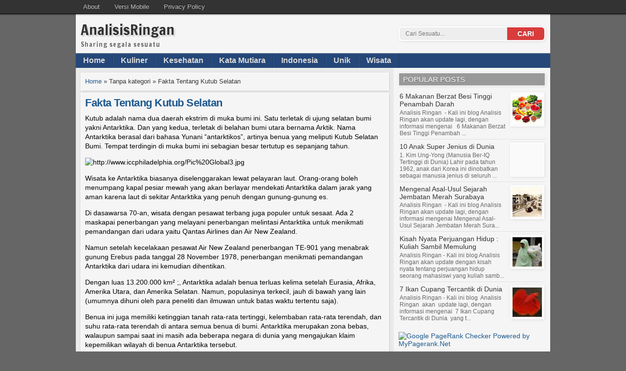

--- FILE ---
content_type: text/html; charset=UTF-8
request_url: https://analisisringan.blogspot.com/2009/10/fakta-tentang-kutub-selatan.html
body_size: 16629
content:
<!DOCTYPE html>
<HTML dir='ltr' lang='id' xmlns='http://www.w3.org/1999/xhtml'>
<head>
<link href='https://www.blogger.com/static/v1/widgets/2944754296-widget_css_bundle.css' rel='stylesheet' type='text/css'/>
<script src="//msugeng.googlecode.com/files/blogger-ahc.js"></script>
<!--[if IE]> <script src="http://html5shiv.googlecode.com/svn/trunk/html5.js"></script> <script> (function() { var html5 = ("abbr,article,aside,audio,canvas,datalist,details," + "figure,footer,header,hgroup,mark,menu,meter,nav,output," + "progress,section,time,video").split(','); for (var i = 0; i < html5.length; i++) { document.createElement(html5[i]); } try { document.execCommand('BackgroundImageCache', false, true); } catch(e) {} })(); </script> <![endif]-->
<link href='https://plus.google.com/115398447019886987005' rel='author'/>
<link href='/favicon.ico' rel='icon' type='image/x-icon'/>
<link href='/feeds/posts/default' rel='alternate' title='AnalisisRingan  - Atom' type='application/atom+xml'/>
<link href='http://www.blogger.com/rsd.g?blogID=1235181591875338263' rel='EditURI' title='RSD' type='application/rsd+xml'/>
<link href='http://www.blogger.com/openid-server.g' rel='openid.server'/>
<link href='https://analisisringan.blogspot.com/' rel='openid.delegate'/>
<link href='https://analisisringan.blogspot.com/2009/10/fakta-tentang-kutub-selatan.html' rel='canonical'/>
<!-- SEO Meta Tag -->
<meta content='berita terbaru,wanita,pria,kecantikan,kesehatan,otomotif,teknologi,entertainment,gadget,tips cara,etc' name='keywords'/>
<meta content='B42BAD7C9E0D659ADB568909753F9A47' name='msvalidate.01'/>
<meta content='L0xVzDS5XXe1dNGo_4PfDXHL7EBbELLG9gbCJLamdXs' name='google-site-verification'/>
<meta content='vrEOdQiBRAt95rS5XCC3ObKwd58' name='alexaVerifyID'/>
<meta content=' Kabar Seru ' name='author'/>
<meta content='index,follow' name='robots'/>
<meta content='text/html;charset=UTF-8' http-equiv='Content-Type'/>
<meta content='blogger' name='generator'/>
<meta content='id' name='geo.country'/>
<meta content='Indonesia' name='geo.placename'/>
<meta content='general' name='rating'/>
<!-- SEO Title Tag -->
<title>Fakta Tentang Kutub Selatan | AnalisisRingan </title>
<!-- Facebook Open Graph -->
<meta content='http://www.facebook.com/pages/Informasi-Menarik/221187261336811' property='fb:admins'/>
<meta content='https://analisisringan.blogspot.com/2009/10/fakta-tentang-kutub-selatan.html' property='og:url'/>
<meta content='AnalisisRingan ' property='og:site_name'/>
<meta content='Fakta Tentang Kutub Selatan' property='og:title'/>
<meta content='website' property='og:type'/>
<meta content='https://blogger.googleusercontent.com/img/b/R29vZ2xl/AVvXsEjBO-gwGFs6bYNJdN5as8idCKjn3KZkwf1ymHIg7HWlTCDEmD44VDNrRctfX0wUbeWbHvCBlUFwbt86eYmFaarNSNVC059vcWig3uXtHEfIGye5XpGdZ8a2gDXfgEzinx0fspLAaJeCpc0/s120-c/default.png' property='og:image'/>
<link href="//fonts.googleapis.com/css?family=Francois+One" rel="stylesheet" type="text/css">
<!-- Kode untuk Menyembunyikan CSS Reset Blogger dari Damar Zaky (http://damzaky.blogspot.com) dioptimalkan oleh Mas Sugeng -->
<style type="text/css"><!-- /* 
<style id='page-skin-1' type='text/css'><!--
#wrapper{width:970px;}#header{float:left;max-width:630px;}#posting{float:left;width:650px;}#kotak-posting{margin:10px;}#sidebar{float:right;width:320px;}#sidebar #kotak-sidebar{margin:10px;width:300px;}#bottom-bar{padding:10px;}#bottom-bar .kiri{float:left;width:310px;margin:0 5px 0 0;}#bottom-bar .tengah{float:left;width:310px;margin:0 5px 0 5px;}#bottom-bar .kanan{float:right;width:310px;margin:0 0 0 5px;}#widget-posting-kiri{float:left;margin:0 5px 10px 10px;width:310px;}#widget-posting-kanan{float:right;margin:0 10px 10px 5px;width:310px;}#sidebar #kotak-sidebar-kiri{float:left;width:145px;margin:0 5px 10px 10px;}#sidebar #kotak-sidebar-kanan{float:right;width:145px;margin:0 10px 10px 5px;}#sidebar #kotak-sidebar-bawah{margin:0 10px 10px;
width:300px;} */ 
--></style>
<style type='text/css'>

/* RESET */
body,div,dl,dt,dd,ul,ol,li,h1,h2,h3,h4,h5,h6,pre,code,form,fieldset,legend,input,button,textarea,select,p,blockquote,th,td{margin:0;padding:0}table{border-collapse:collapse;border-spacing:0}
fieldset,img{border:0}address,button,caption,cite,code,dfn,em,input,optgroup,option,select,strong,textarea,th,var{font:inherit}del,ins{text-decoration:none}caption,th{text-align:left}h1,h2,h3,h4,h5,h6{font-size:100%;font-weight:normal}q:before,q:after{content:''}abbr,acronym{border:0;font-variant:normal}sup, sub{vertical-align:baseline}* html #wrapper,* html #sidebar,* html #posting,* html #content-wrapper,* html #kotak-sidebar,* html #kotak-posting,* html #header-wrapper,* html #footer-wrapper,* html #bottom-bar{height:1%}html{height:101%}article,aside,details,figcaption,figure,footer,header,hgroup,nav,section,summary{display:block;}#navbar-iframe,.status-msg-wrap,.post-feeds,.feed-links,.Attribution{display:none}.clear{clear:both}

/* TEXT, LINK AND HEADING */
h1{font-size:2em}h2{font-size:1.5em}h3{font-size:1.17em}h4{font-size:1em}h5{font-size:0.83em}h6{font-size:0.75em}p{padding-bottom:14px}ol,ul{list-style-type:none}img,iframe,table{max-width:100%}table{background:#fafafa;margin:0 auto 14px}td,th{vertical-align:top;text-align:left;font-size:13px;padding:3px 5px;border:1px solid #ccc}th{background:#ddd}a img{border:0;}a, img{outline:none}a:link{outline:none;color:#1e598e;text-decoration:none}a:visited{color:#1e598e;text-decoration:none}a:hover, a:active{color:#C80441;text-decoration:none}a.box{box-shadow:2px 2px 5px rgba(1,1,1,.1);position:relative;top:0px;
left:0px;display:block;background:#f0f0f0;border:1px solid #fff;padding:3px 6px;color:#666;font-size:13px;}a.box:hover{box-shadow:0px 0px 2px rgba(1,1,1,.1);top:2px;left:2px;text-decoration:none;}

/* ELEMEN UTAMA */
body{background:#666;color:#333;font:normal 100% Arial, Helvetica, Verdana, sans-serif;text-align:left;margin:0;}#wrapper{background:#eaeaea;width:970px;margin:29px auto 0;padding:0;font-size:14px;}#header-wrapper{background:#f5f5f5;overflow:hidden;height:auto;padding:10px}#content-wrapper{background:#f5f5f5;height:auto;}#posting{background:#eaeaea;float:left;width:650px}#sidebar{background:transparent;float:right;
width:320px;}#footer-wrapper{background:#333;overflow:hidden;text-shadow:0px -1px 0px #000;padding:10px;border-top:1px solid #000;font-size:12px;color:#ddd}

/* Top navigation */
#top-nav{background:#333;box-shadow: 0px 1px 3px rgba(0,0,0,0.4);height:28px;width:100%;min-width:970px;position:fixed;top:0;left:0;z-index:9999;overflow:hidden;border-bottom:1px solid #000}#top-nav ul{margin:0 auto;width:970px}#top-nav ul li{float:left}#top-nav ul li a{line-height:28px;padding:0 15px;color:#ccc;font-size:13px;text-shadow:0px -1px 0px #000;display:block;text-decoration:none}#top-nav ul li a:hover{background:#555}

/* Pure CSS3 Dropdown Menu dari Taufik Nurrohman (http://hompimpaalaihumgambreng.blogspot.com) diedit oleh Mas Sugeng */
nav{font:bold 16px Calibri,Arial,Sans-Serif;}nav *{margin:0 0 0 0;padding:0 0 0 0;list-style:none}nav ul{background:#254779;height:30px;box-shadow:inset 0px 1px 0px rgba(029,058,099,0.4), inset 0px 2px 0px rgba(255,255,255,0.1), 0px 1px 2px rgba(029,058,099,0.4)}nav li{float:left;display:inline}nav li a{padding:0px 15px;
line-height:30px;color:#ddd !important;text-shadow:0px -1px 0px #1d3a63;display:block;text-decoration:none;border-right:1px solid #1d3a63;border-left:1px solid #385b8d}nav li a:hover, nav li a:active{background:#1d3a63}nav ul li:first-child a{border-left:medium none}nav li li:first-child a{border-left:1px solid #385b8d}nav li ul{display:block;width:170px;position:absolute;left:auto;z-index:10;visibility:hidden;opacity:0;height:auto;-webkit-transition:all 0.26s ease-out 0.2s;-moz-transition:all 0.26s ease-out 0.2s;-o-transition:all 0.26s ease-out 0.2s;transition:all 0.26s ease-out 0.2s;}nav li li{display:block;float:none;width:100%}nav li:hover > ul{visibility:visible;width:200px;opacity:1;}nav li li ul{left:200px;margin-top:-30px}nav li.sub > a{position:relative;padding-right:30px;}nav li.sub > a:after{content:"";width:0px;height:0px;border-width:4px;border-style:solid;border-color:#F1B215 transparent transparent transparent;position:absolute;top:15px;right:10px;}nav li.sub li.sub > a:after{content:"";width:0px;height:0px;border-width:4px;border-style:solid;border-color:transparent transparent transparent #F1B215;position:absolute;top:11px;right:10px}

/* HEADER */
#header{float:left;max-width:630px;height:60px}#header h1.title,#header p.title{font-family:'Francois One', Arial,Sans-Serif;font-size:30px;text-shadow:1px 1px #fff, 2px 2px #ccc, 3px 3px #ddd, 4px 4px #eee;margin:0;padding:0px}#header h1.title a, #header p.title a {color:#333}#header .description{font-family:'Francois One',Arial,Sans-Serif;text-shadow:1px 1px #fff;font-size:13px;color:#666;letter-spacing:1px;margin:0;
padding:0;}.form-wrapper{box-shadow:1px 1px 5px rgba(1,1,1,.1);float:right;display:inline;width:296px;padding:0;margin:15px 0 0 0;border:2px solid #fff;border-radius:8px 8px}.form-wrapper input{width:196px;height:26px;line-height:26px;padding:0 12px;float:left;font:normal 12px Arial,sans-serif;border:0;background:#eee;border-radius: 6px 0 0 6px}.form-wrapper input:focus{outline:0;background:#fff;box-shadow:2px 2px 5px rgba(0,0,0,.8) inset}.form-wrapper button{overflow:visible;float:right;border:0;
padding:0;cursor:pointer;height:26px;
width:76px;font-weight:bold;color:#fff;text-transform: uppercase;background:#d83c3c;border-radius:0 6px 6px 0;text-shadow: 0 -1px 0 rgba(0, 0 ,0, .3);}.form-wrapper button:hover{background:#e54040;}.form-wrapper button:active, .form-wrapper button:focus{background:#c42f2f;}

/* POSTING */
#kotak-posting{margin:10px;padding:0;word-wrap:break-word;}.breadcrumbs{box-shadow:1px 1px 5px rgba(1,1,1,.1);background:#f5f5f5;text-align:left;padding:8px;margin:10px 0 5px;font-size:13px;line-height:1.4;border:1px solid #fff}.post{box-shadow:1px 1px 5px rgba(1,1,1,.1);background:#f5f5f5;position:relative;padding:8px;margin:0;border:1px solid #fff}.post-footer{background:#f5f5f5;position:absolute;bottom:0;right:0;
left:0;padding:6px 8px;margin:0;color:#666;font-size:12px;text-align:left;}.item-post-footer{margin:3px 0 8px;text-align:right;font-size:12px;color:#888;
font-style:italic;}.postthumb{box-shadow:1px 1px 5px rgba(1,1,1,.1);background:#fafafa;padding:4px;margin:3px 8px 3px 0;float:left;border:1px solid #fff;width:62px;
height:62px;display:inline}.post-body{line-height:1.4;text-align:justify}.post-title h2,.post-title h1{font-weight:bold;line-height:1.1;letter-spacing:-0.5px;margin:0}.post-title h2{padding:0 0 6px;font-size:17px}.post-title h1{font-size:22px;padding:0 0 10px}.deskripsi-artikel{box-shadow:0 0 10px #fff;border-radius: 6px;font-size:13px;margin:0 0 10px;padding:8px;border:2px solid #ddd}#blog-pager{clear:both !important;overflow:hidden;margin:-3px 0;padding:3px;text-align:center}#blog-pager-newer-link{float:left}#blog-pager-older-link{float:right}.post-body ul{margin:0 0 13px 28px;list-style-type:disc}.post-body ol{margin:0 0 13px 28px;list-style-type:decimal}blockquote{background: url(//4.bp.blogspot.com/-k2AsfzkzLjI/UAowRhYlhMI/AAAAAAAAAs4/xk4XZNfnbZs/s1600/blockquote.gif) no-repeat 2px 2px, url(https://lh3.googleusercontent.com/blogger_img_proxy/AEn0k_txdMQlIJaGN0k1UizY6VBXvPt015Ky12yQ6uXDSHghwW-FwsagbYkGzSkgC-84c6V4FGG0wjp7x_9HpJqRFccM0RCd6bG7a-ln5UUBflTBdpBYzRCG47LB=s0-d) no-repeat bottom right, #fff;border-left:6px solid #ccc;border-top:1px solid #ccc;border-bottom:1px solid #ccc;border-right:1px solid #ccc;text-align:left;font-style:italic;margin:0 0 13px 13px;padding:10px 22px 10px 22px}#share-button{margin:0 0 8px;padding:0;overflow:hidden}#share-button p{float:left;box-shadow:1px 1px 5px rgba(1,1,1,.1);background:#fafafa;display:block;padding:5px 8px !important;margin:0 3px 3px 0;border-radius:6px 6px;border:1px solid #fff}#share-button a{position:relative;float:left;box-shadow:1px 1px 5px rgba(1,1,1,.1);border-radius:6px 6px;display:block;color:#fafafa;padding:5px 8px;margin:0 3px 3px;
border:1px solid #fff}#share-button a:hover{top:1px;
left:1px;box-shadow:0px 0px 3px rgba(1,1,1,.1)}

/* WIDGET POSTING */
#widget-posting-kiri{float:left;margin:0 5px 10px 10px;padding:0;width:310px;display:inline;}#widget-posting-kanan{float:right;margin:0 10px 10px 5px;padding:0;width:310px;display:inline}.widget-posting h2,.widget-posting h3{background:#999;margin:0;padding:4px 8px;font-size:16px;text-shadow:0px 1px 0px #666;color:#fff;text-transform:uppercase;border-bottom:1px solid #fff;}.widget-posting .widget{box-shadow:1px 1px 5px rgba(1,1,1,.1);background:#f5f5f5;margin:0 0 10px;border:1px solid #fff;clear:both}.widget-posting .widget-content{padding:8px}

/* SIDEBAR */
#sidebar #kotak-sidebar{margin:10px;padding:0;width:300px}#sidebar h2, #sidebar h3{box-shadow:1px 1px 5px rgba(1,1,1,.1);background:#999;text-transform:uppercase;color:#fff;font-size:15px;text-shadow:0 1px 0px #666;padding:4px 8px;
margin:0;border:1px solid #fff}#sidebar .widget{margin:0;clear:both}#sidebar .widget-content{padding:8px 0}#sidebar #kotak-sidebar-kiri{float:left;
width:145px;margin:0 5px 10px 10px;font-size:11px;display:inline}#sidebar #kotak-sidebar-kanan{float:right;width:145px;margin:0 10px 10px 5px;font-size:11px;display:inline}#sidebar #kotak-sidebar-bawah{margin:0 10px 10px;padding:0;width:300px}

/* CUSTOM WIDGET */
#sidebar table,#bottom-bar table,.widget-posting table{margin:0 0 0 0;background:transparent}#sidebar td, #sidebar th,#bottom-bar td,#bottom-bar th,.widget-posting td,.widget-posting th{background:transparent;padding:0 0 0 0;border:medium none}.BlogArchive #ArchiveList ul li{text-indent:0 !important}.PopularPosts .item-snippet{color:#666;font-size:12px}.PopularPosts .item-thumbnail{float:right;background:#fafafa;margin:0 0 0 6px;padding:4px;border:1px solid #fff;box-shadow:1px 1px 5px rgba(1,1,1,.1);display:inline}.PopularPosts .item-thumbnail a img{height:60px;width:60px;display:block;margin:0;padding:0}.PopularPosts .widget-content ul li{padding:5px 2px !important}.BlogArchive #ArchiveList ul li{background:none;list-style:none;list-style-image:none;list-style-position:outside;border-width:0;padding-left:15px;margin:.25em 0;background-image:none}.BlogArchive #ArchiveList ul ul li{padding-left:1.2em}.BlogArchive #ArchiveList ul{margin:0;padding:0;list-style:none;list-style-image:none;border-width:0}.BlogArchive #ArchiveList ul.posts li{padding-left:1.3em}#ArchiveList .collapsed ul{display:none}.widget-content ul li{margin:0;padding:3px 2px;border-top:1px solid #fafafa;border-bottom:1px solid #ddd}.widget-content ul li:first-child{border-top:medium none !important}.widget-content ul li:last-child{border-bottom:medium none !important}.widget-content ul li a{color:#333}.widget-content ul li a:hover{color:#C80441}#LinkList1 .widget-content ul{height:100px;overflow-y:auto}.profile-img{box-shadow:1px 1px 5px rgba(1,1,1,.1);float:left;background:#fafafa;padding:4px;margin:0 5px 5px 0;border:1px solid #fff}.profile-datablock{margin:.5em 0}.profile-name-link{background:no-repeat left top;display:inline-block;min-height:20px;padding-left:20px}.profile-textblock{color:#666;
margin:.5em 0}.label-size-1{font-size:80%}.label-size-2{font-size:90%}.label-size-3{font-size:100%}.label-size-4{font-size:120%}.label-size-5{font-size:160%}.cloud-label-widget-content{text-align:justify}.label-count{white-space:nowrap}.reactions-label{margin:3px 0 0 0}.reactions-label-cell{line-height:2.3em}.reactions-iframe{background:transparent;height:2.3em;width:100%;border:0}table.tr-caption-container{padding:4px;margin-bottom:.5em}td.tr-caption{font-size:80%}.item-control{display:none}.item-control a,.item-action a{text-decoration:none !important}.widget-item-control{float:right;height:20px;margin-top:-20px;position:relative;z-index:10}.widget-item-control a{opacity:.5}.widget-item-control a:hover{opacity:1}.widget .widget-item-control a img{border:none;padding:0;background:none;box-shadow:none}.icon-action{border-style:none !important;margin:0 0 0 .5em !important;vertical-align:middle}.item-control{display:none}div.gsc-control{width:100%}
.cse-status{color:#676767;font-size:11px;margin:10px;padding:4px}#uds-searchControl{position:relative}#uds-searchClearResults{position:absolute;top:15px;right:-3px;display:none;border-width:1px;border-style:solid;padding:0;
height:9px;width:9px}#uds-searchControl .gsc-results{padding:1em 1em 0 1em;margin:0 0 2em;border-width:1px;border-style:solid;width:auto}#uds-searchControl .gsc-resultsHeader{display:none}#uds-searchControl .gsc-tabsArea{float:left;position:relative;top:1px;padding-right:10px}#uds-searchControl .gsc-tabHeader{float:left;line-height:1.7}#uds-searchControl .gsc-tabHeader.gsc-tabhActive{border-width:2px 1px 0 1px;border-style:solid;font-weight:bold}#uds-searchControl .gsc-tabHeader.gsc-tabhInactive{border-width:0;border-style:solid;padding-top:2px}#uds-searchControl .gsc-resultsbox-visible{clear:left}#uds-searchControl .gs-result .gs-title,#uds-searchControl .gsc-results .gsc-trailing-more-results{line-height:1.5em}#uds-searchControl .gs-relativePublishedDate,#uds-searchControl .gs-publishedDate{line-height:1.3em}#uds-searchControl .gs-result a.gs-visibleUrl,#uds-searchControl .gs-result .gs-visibleUrl{line-height:1.3em;font-size:95%}#uds-searchControl .gs-result .gs-snippet{margin:.25em 0;line-height:1.2em}#uds-searchControl .gs-no-results-result .gs-snippet,#uds-searchControl .gs-error-result .gs-snippet{border:none;background-color:transparent;font-style:italic}.FollowByEmail .follow-by-email-inner{position:relative}.FollowByEmail .follow-by-email-inner span{display:block;position:relative;margin-right:74px}.FollowByEmail .follow-by-email-inner input{font-family:arial,sans-serif}.FollowByEmail .follow-by-email-inner input:focus{font-size:13px;font-family:arial,sans-serif;color:#999}.FollowByEmail .follow-by-email-inner .follow-by-email-address{width:100%;
height:22px;font-size:13px;border:1px inset}.FollowByEmail .follow-by-email-inner .follow-by-email-submit{width:60px;margin:0;margin-left:8px;border:0;border-radius:2px;background:#000;background:rgba(0,0,0,.6);color:#fff;cursor:pointer;font-size:13px;height:26px;z-index:0}.FollowByEmail .widget-item-control{margin-top:5px}.follower-grid{width:150px}.follower{width:32px;height:32px;float:left;margin:2px}.follower-img{float:left;margin:2px}.follow-this{margin:.5em .5em .5em 0;font-weight:bold}.followers-canvas{margin:.5em .5em .5em 0;font-weight:bold}

/* BOTTOM-BAR */
#bottom-bar{overflow:hidden;background:#eaeaea;margin:0;padding:10px;border-top:1px solid #fafafa;display:block}#bottom-bar h2, #bottom-bar h3{padding:3px 0;margin:0;font-size:15px;font-weight:bold;text-shadow:0px 1px 0px #fafafa;text-transform:uppercase;border-bottom:1px solid #ccc}#bottom-bar .widget{margin:0 0 10px;clear:both}#bottom-bar .widget-content{padding:8px 0;border-top:1px solid #fafafa}#bottom-bar .kiri{float:left;width:310px;margin:0 5px 0 0;display:inline}#bottom-bar .tengah{float:left;width:310px;margin:0 5px 0 5px;display:inline;}#bottom-bar .kanan{float:right;width:310px;margin:0 0 0 5px;display:inline}

/* FOOTER */
#footer-wrapper .footer-kiri{float:left}#footer-wrapper .footer-kanan{float:right;text-align:right}#footer-wrapper a{color:#ddd}#leaderboard{text-align:center;padding:0px;margin:0px}#leaderboard .widget{border-bottom:1px solid #fafafa}#leaderboard .widget h2, #leaderboard .widget h3{display:none}#leaderboard .widget-content{margin:0 auto;padding:10px 10px 10px 10px;border-bottom:1px solid #ccc}#leaderboard img{max-width:100%}@media all{
.BLOG_mobile_video_class{display:none}}@media handheld{.BLOG_mobile_video_class{display:inline}.BLOG_video_class,#leaderboard{display:none}}

</style>
<style type='text/css'>
/* KOMENTAR */
.comments h3{box-shadow:1px 1px 5px rgba(1,1,1,.1);background:#f5f5f5;color:#666;font-size:15px;font-weight:bold;padding:8px;border:1px solid #fff}.comments{clear:both;margin-top:10px;
margin-bottom:0}.comments .comments-content{font-size:13px;margin-bottom:8px}.comments .comment .comment-actions a{box-shadow:2px 2px 5px rgba(1,1,1,.1);background:#f0f0f0;position:relative;border:1px solid #fff;color:#666;margin-right:10px;padding:3px 8px}.comments .comment .comment-actions a:hover{box-shadow:0px 0px 2px rgba(1,1,1,.1);top:2px;left:2px}.comments .comments-content .comment-thread ol{text-align:left;margin:13px 0;padding:0}.comments .comments-content .inline-thread{padding:0;margin:0}.comments .comments-content .comment-thread{margin:0;padding:0}.comments .comments-content .comment-thread:empty{display:none}.comments .comments-content .comment-replies{margin-top:8px;margin-left:30px}.comments .comments-content .comment{margin-bottom:6px;padding:0}.comments .comments-content .comment:first-child{padding:0;margin:0}.comments .comments-content .comment:last-child{padding:0;margin:0}.comments .comments-content .user{font-weight:bold;margin:0}.comments .comments-content .icon.blog-author{background: url(https://blogger.googleusercontent.com/img/b/R29vZ2xl/AVvXsEj834oqP4_1FMbZWrwIvu9UnEVdiVKmzxMWE_E4uu28e608_vmXlcSW4oLkLp2sx1BkCxukod-pmndkOBTyRJVqQBklHFYWy-I6zQedMn0gSCv4vUV3X8DGEi5GI2xyenmIRitkV27DDdk/s320/author.png);width:16px;
height:16px;display:inline-block;margin:0 0 -2px 6px}
.comments .comments-content .datetime{margin-left:6px;font-style:italic;font-size:11px}.comments .comments-content .datetime a{color:#666}.comments .comments-content .comment-header{margin:0;padding:0}.comments .comments-content .comment-content{text-align:left;margin:0;padding:8px 0 12px;font-size:13px}.comments .comments-content .owner-actions{border:1px solid #ccc}.comments .comments-replybox{height:250px;max-width:100%}.comments .comment-replybox-single{padding:0px;
margin: 8px 0;margin-left:30px}.comments .comment-replybox-thread{margin:8px 0 0 0;padding:0px}.comments .thread-toggle{cursor:pointer;padding:0;margin:0;display:block}.comments .continue a{box-shadow:2px 2px 5px rgba(1,1,1,.1);background:#f5f5f5;position:relative;text-align:center;margin:0;
color:#666;border:1px solid #fff;padding:4px 8px;display:block}.comments .continue a:hover{box-shadow:0px 0px 2px rgba(1,1,1,.1);top:2px;
left:2px}.comments .comments-content .loadmore{border:1px solid #fff;cursor:pointer;height:30px;max-height:30px;margin-top:8px;}.comments .comments-content .loadmore.loaded{max-height:30px;opacity:.3;overflow:hidden}.comments .comments-content .loadmore a{padding:0;display:block;line-height:30px;text-align:center}.comments .comments-content .loadmore a:hover{background:#666}.comments .thread-chrome.thread-collapsed{display:none}.comments .thread-toggle{display:inline-block}.comments .thread-toggle .thread-arrow{display:inline-block;height:6px;width:7px;overflow:visible;margin:0.3em;padding-right:4px}.comments .thread-expanded .thread-arrow{background:url("[data-uri]") no-repeat scroll 0 0 transparent;}.comments .thread-collapsed .thread-arrow{background:url("[data-uri]") no-repeat scroll 0 0 transparent}.comments .avatar-image-container{box-shadow:1px 1px 5px rgba(1,1,1,.1);background:#f5f5f5;float:left;overflow:hidden;border:1px solid #fff;padding:4px;max-height:36px;width:36px}.comments .avatar-image-container img{width:36px;height:36px}.comments .comment-block{box-shadow:1px 1px 5px rgba(1,1,1,.1);background:#f5f5f5;padding:8px 8px 12px;margin-left:55px;border:1px solid #fff}
</style>
<!-- CUSTOM CSS MOBILE TEMPLATE -->
<!-- CSS CUSTOM MOBILE TEMPLATE END -->
<!-- Script Related Post With Thumbnail -->
<style type='text/css'>
#at-gambar{text-transform:none;overflow:hidden;margin:0;
padding:0}#at-gambar h2{font-size:17px;font-weight:bold;padding:0 0 8px;margin:0}#at-gambar a{color:#222;overflow:hidden;text-align:left;font-size:13px}#at-gambar a:hover{background:#999;color:#fff}#at-gambar img{width:100%;margin:0;padding:0}
</style>
<script> var defaultnoimage = "http://4.bp.blogspot.com/-zxPckZmJOK0/T_z_K1Tmd8I/AAAAAAAAApw/G2A5cq2Rj88/s77/noImageAvailable.jpg"; var maxresults = 6; var splittercolor = "#ddd "; var relatedpoststitle = "Artikel Menarik Lainnya:"; </script>
<script src="//msugeng.googlecode.com/files/terkait6.js"></script>
<!-- mobile related post -->
<script type='text/javascript'>

  var _gaq = _gaq || [];
  _gaq.push(['_setAccount', 'UA-37861826-1']);
  _gaq.push(['_trackPageview']);

  (function() {
    var ga = document.createElement('script'); ga.type = 'text/javascript'; ga.async = true;
    ga.src = ('https:' == document.location.protocol ? 'https://ssl' : 'http://www') + '.google-analytics.com/ga.js';
    var s = document.getElementsByTagName('script')[0]; s.parentNode.insertBefore(ga, s);
  })();

</script>
<link href='https://www.blogger.com/dyn-css/authorization.css?targetBlogID=5883982750054594009&amp;zx=e650eef4-f678-4159-90c4-d24fa1fcc4fa' media='none' onload='if(media!=&#39;all&#39;)media=&#39;all&#39;' rel='stylesheet'/><noscript><link href='https://www.blogger.com/dyn-css/authorization.css?targetBlogID=5883982750054594009&amp;zx=e650eef4-f678-4159-90c4-d24fa1fcc4fa' rel='stylesheet'/></noscript>
<meta name='google-adsense-platform-account' content='ca-host-pub-1556223355139109'/>
<meta name='google-adsense-platform-domain' content='blogspot.com'/>

</head>
<body class='loading'>
<div id='fb-root'></div>
<script src="//connect.facebook.net/en_US/all.js#xfbml=1"></script>
<!-- top navigation -->
<div id='top-nav'>
<ul>
<li><a href='http://analisisringan.blogspot.com/p/about.html'>About</a></li>
<li><a href='http://analisisringan.blogspot.com/?m=1'>Versi Mobile</a></li>
<li><a href='http://analisisringan.blogspot.com/p/privacy-policy-ringan-if-you-require.html'>Privacy Policy</a></li>
</ul>
</div>
<!-- wrapper dibuka -->
<div id='wrapper'>
<div class='navbar no-items section' id='navbar'>
</div>
<!-- kotak-kepala dibuka -->
<header id='header-wrapper'>
<div class='header section' id='header'><div class='widget Header' data-version='1' id='Header1'>
<div id='header-inner'>
<div class='titlewrapper'>
<p class='title'>
<a href='https://analisisringan.blogspot.com/'>
AnalisisRingan 
</a>
</p>
<div class='descriptionwrapper'>
<p class='description'><span>Sharing segala sesuatu</span></p>
</div>
</div>
</div>
</div></div>
<form action='/search' class='form-wrapper' method='get'>
<input id='a' name='q' placeholder='Cari Sesuatu...' type='text'/>
<button type='submit'>CARI</button>
</form>
</header>
<div class='clear'></div>
<!-- kepala ditutup -->
<!-- navigasi dibuka -->
<!-- menu navigasi untuk template seluler -->
<!-- menu navigasi versi desktop -->
<nav>
<ul>
<li><a href='/'>Home</a></li>
<li><a href='/search/label/Kuliner/max-results=6'>Kuliner</a></li>
<li><a href='/search/label/Kesehatan/max-results=6'>Kesehatan</a></li>
<li><a href='/search/label/Kata Mutiara Cinta/max-results=6'>Kata Mutiara</a></li>
<li><a href='/search/label/Indonesia/max-results=6'>Indonesia</a></li>
<li><a href='/search/label/Unik/max-results=6'>Unik</a></li>
<li><a href='/search/label/Wisata/max-results=6'>Wisata</a></li>
</ul>
</nav>
<div class='clear'></div>
<!-- navigasi ditutup -->
<!-- top widget -->
<div class='ads728 no-items section' id='leaderboard'></div>
<!-- top widget end -->
<!-- kotak-kontent dibuka -->
<div id='content-wrapper'>
<!-- kotak-posting dibuka -->
<aside id='posting'>
<div class='main section' id='kotak-posting'><div class='widget Blog' data-version='1' id='Blog1'>
<div class='breadcrumbs'><span><a href='https://analisisringan.blogspot.com/' rel='nofollow'>Home</a></span> &#187; <span>Tanpa kategori</span> &#187; <span>Fakta Tentang Kutub Selatan</span></div>
<div class='blog-posts hfeed'>
<!--Can't find substitution for tag [defaultAdStart]-->

          <div class="date-outer">
        

          <div class="date-posts">
        
<div class='post-outer'>
<div class='post hentry' itemscope='itemscope' itemtype='http://schema.org/BlogPosting'>
<div class='post-title entry-title' itemprop='name'>
<h1>
<a href='https://analisisringan.blogspot.com/2009/10/fakta-tentang-kutub-selatan.html' title='Fakta Tentang Kutub Selatan'>Fakta Tentang Kutub Selatan</a>
</h1>
</div>
<div class='post-body entry-content' id='post-body-6798892649918090142'>
<div class='clear'></div>
<div itemprop='description articleBody'>
<p style="color: rgb(0, 0, 0); font-family: arial; text-align: left;"><span style="font-size:100%;"><span style="font-size: 100%;">Kutub adalah nama dua daerah ekstrim di muka bumi ini. Satu terletak di ujung selatan bumi yakni <strong>Antarktika</strong>. Dan yang kedua, terletak di belahan bumi utara bernama <strong>Arktik</strong>. Nama Antarktika berasal dari bahasa Yunani &#8220;<strong>antarktikos</strong>&#8221;, artinya benua yang meliputi Kutub Selatan Bumi. Tempat terdingin di muka bumi ini sebagian besar tertutup es sepanjang tahun.</span></span></p><div style="color: rgb(0, 0, 0); font-family: arial; text-align: left;"> </div><p style="color: rgb(0, 0, 0); font-family: arial; text-align: left;"><span style="font-size:100%;"><span style="font-size: 100%;"><img alt="http://www.iccphiladelphia.org/Pic%20Global3.jpg" src="https://lh3.googleusercontent.com/blogger_img_proxy/AEn0k_sKIZCkks7tHbhrN2vw7JWRxRn2SfQdni7ucZCiCwQW54-qSBccquPI9fPrSvQW0wy8RftgBL8E1bAVaNk0vATUCb2uIAf-gmx4_m-YqJVnzJFr5w=s0-d"></span></span></p><div style="color: rgb(0, 0, 0); font-family: arial; text-align: left;"> </div><p style="color: rgb(0, 0, 0); font-family: arial; text-align: left;"><span style="font-size:100%;"><span style="font-size: 100%;">Wisata ke Antarktika biasanya diselenggarakan lewat pelayaran laut. Orang-orang boleh menumpang kapal pesiar mewah yang akan berlayar mendekati Antarktika dalam jarak yang aman karena laut di sekitar Antarktika yang penuh dengan gunung-gunung es.</span></span></p><div style="color: rgb(0, 0, 0); font-family: arial; text-align: left;"> </div><p style="color: rgb(0, 0, 0); font-family: arial; text-align: left;"><span style="font-size:100%;"><span style="font-size: 100%;">Di dasawarsa 70-an, wisata dengan pesawat terbang juga populer untuk sesaat. Ada 2 maskapai penerbangan yang melayani penerbangan melintasi Antarktika untuk menikmati pemandangan dari udara yaitu Qantas Airlines dan Air New Zealand.</span></span></p><div style="color: rgb(0, 0, 0); font-family: arial; text-align: left;"> </div><p style="color: rgb(0, 0, 0); font-family: arial; text-align: left;"><span style="font-size:100%;"><span style="font-size: 100%;">Namun setelah kecelakaan pesawat Air New Zealand penerbangan TE-901 yang menabrak gunung Erebus pada tanggal 28 November 1978, penerbangan menikmati pemandangan Antarktika dari udara ini kemudian dihentikan.</span></span></p><div style="color: rgb(0, 0, 0); font-family: arial; text-align: left;"> </div><p style="color: rgb(0, 0, 0); font-family: arial; text-align: left;"><span style="font-size:100%;"><span style="font-size: 100%;">Dengan luas 13.200.000 km&#178; ;, Antarktika adalah benua terluas kelima setelah Eurasia, Afrika, Amerika Utara, dan Amerika Selatan. Namun, populasinya terkecil, jauh di bawah yang lain (umumnya dihuni oleh para peneliti dan ilmuwan untuk batas waktu tertentu saja).</span></span></p><div style="color: rgb(0, 0, 0); font-family: arial; text-align: left;"> </div><p style="color: rgb(0, 0, 0); font-family: arial; text-align: left;"><span style="font-size:100%;"><span style="font-size: 100%;">Benua ini juga memiliki ketinggian tanah rata-rata tertinggi, kelembaban rata-rata terendah, dan suhu rata-rata terendah di antara semua benua di bumi. Antarktika merupakan zona bebas, walaupun sampai saat ini masih ada beberapa negara di dunia yang mengajukan klaim kepemilikan wilayah di benua Antarktika tersebut.</span></span></p><p style="color: rgb(0, 0, 0); font-family: arial; text-align: left;"><span style="font-size:100%;"><span style="font-size: 100%;"><img alt="http://www.republika.co.id/images/news/2008/10/20081020162247.jpg" src="https://lh3.googleusercontent.com/blogger_img_proxy/AEn0k_sHyGZgFaLFKCIH5Z4PlofKkxl3dYcPM0xYdjDeaLq0xzSOTmJXeA8wRz4dNeGo3guhhbfZvei8uQQbXH-5hhz9q-K3YdLJqZIabNq6P51lSB_XVCUdSkTqpeJk3E3Du5ZbYbi1=s0-d"></span></span></p><div style="color: rgb(0, 0, 0); font-family: arial; text-align: left;"> </div><p style="color: rgb(0, 0, 0); font-family: arial; text-align: left;"><span style="font-size:100%;"><span style="font-size: 100%;">Meski keberadaan benua Antarktika sudah diduga sejak lama, namun benua ini baru ditemukan pada tahun 1820. Pada tahun 1911 Roald Amundsen dari Nowegia adalah orang pertama yang mencapai kutub selatan. Tidak lama kemudian ia disusul oleh Robert Falcon Scott dari Britania Raya.</span></span></p><div style="color: rgb(0, 0, 0); font-family: arial; text-align: left;"> </div><p style="color: rgb(0, 0, 0); font-family: arial; text-align: left;"><span style="font-size:100%;"><span style="font-size: 100%;">Antarktika adalah tempat terdingin di Bumi dengan suhu mencapai -85 dan -90 derajat Celsius di musim dingin dan 30 derajat lebih tinggi di musim panas. Bagian tengahnya dingin dan kering serta hanya mengalami sedikit curah hujan. Turunnya salju juga terjadi di bagian pesisir, dengan catatan tertinggi 48 inchi dalam 48 jam.</span></span></p><div style="color: rgb(0, 0, 0); font-family: arial; text-align: left;"> </div><p style="color: rgb(0, 0, 0); font-family: arial; text-align: left;"><span style="font-size:100%;"><span style="font-size: 100%;"><img alt="http://www.epochtimes.co.id/fotoiptek/102_besar.gif" class="aligncenter" src="https://lh3.googleusercontent.com/blogger_img_proxy/AEn0k_v4MpPUwwvBlEz4jHrHBqv64Zqx8TdEn5YqeYDiuVIhWQj5AX2CwhG6wMeOXReQ2lAdWPij2PM7wbVvQWxPB4LP1Hs54ECbKf5zQsVcN5GcAKO89JmD=s0-d"></span></span></p><div style="color: rgb(0, 0, 0); font-family: arial; text-align: left;"> </div><p style="color: rgb(0, 0, 0); font-family: arial; text-align: left;"><span style="font-size:100%;"><span style="font-size: 100%;">Hampir seluruh benua ini diselimuti es setebal rata-rata 2,5 kilometer. Tergantung pada lintangnya serta waktu malam atau siang yang konstan, membuat iklim yang biasa dialami manusia tidak terdapat di benua ini. Hewan yang umum dijumpai di wilayah ini adalah pinguin. Pinguin adalah jenis burung yang tidak bisa terbang, namun pinguin merupakan penyelam yang ulung. Hewan lainnya adalah singa laut, anjing laut dan ikan paus.</span></span></p><div style="color: rgb(0, 0, 0); font-family: arial; text-align: left;"> </div><p style="color: rgb(0, 0, 0); font-family: arial; text-align: left;"><span style="font-size:100%;"><span style="font-size: 100%;"><img alt="http://vibizlife.com/templateimages/timeout/artic15.jpg" class="aligncenter" src="https://lh3.googleusercontent.com/blogger_img_proxy/AEn0k_uOsbbVXAE5wcRohHvBupyqgG0LC--_BDM6aD8puJPsKXQ7K2ZOlNxThIlpFeOD3bJZQC9dIdp85W3gdqQXO4I6PkvZ7tmsgNs2nw8xvCRbnqTJK8FnbJw7OA=s0-d"></span></span></p><div style="color: rgb(0, 0, 0); font-family: arial; text-align: left;"> </div><p style="color: rgb(0, 0, 0); font-family: arial; text-align: left;"><span style="font-size:100%;"><span style="font-size: 100%;"><img alt="http://perempuan.com/spaw/images/04022008_trav_antartika.jpg" class="aligncenter" src="https://lh3.googleusercontent.com/blogger_img_proxy/AEn0k_segzh4OIJiOzv_4kjb1dR7B0gXK2BfB31DWzPaZALbxQXYDs_P6zbX6H8EoRtyldBlhaLRH2GNev_b5LSsygVotmjsmAeJ67ioMPiY8RqffBUrhm_RXmti8MaZBqQR=s0-d"></span></span></p><div style="color: rgb(0, 0, 0); font-family: arial; text-align: left;"> </div><p style="color: rgb(0, 0, 0); font-family: arial; text-align: left;"><span style="font-size:100%;"><span style="font-size: 100%;">Diperkirakan terdapat sekitar 1.000 orang tinggal di Antarktika dalam satu waktu namun bergantung juga terhadap musim. Orang yang tinggal di Antarktika biasanya menggunakan zona waktu negara asalnya.</span></span></p><div style="color: rgb(0, 0, 0); font-family: arial; text-align: left;"> </div><p style="color: rgb(0, 0, 0); font-family: arial; text-align: left;"><span style="font-size:100%;"><span style="font-size: 100%;">Walau tidak ada pemukim tetap, 29 negara yang menandatangani Traktat Antarktika memiliki stasiun riset yang umumnya selalu digunakan sepanjang tahun.</span></span></p><div style="color: rgb(0, 0, 0); font-family: arial; text-align: left;"> </div><p style="color: rgb(0, 0, 0); font-family: arial; text-align: left;"><span style="font-size:100%;"><span style="font-size: 100%;">Emilio Marcos Palma (lahir 7 Januari, 1978) sampai sekarang adalah orang pertama yang lahir di benua Antarktika. Ia adalah seorang warganegara Argentina. Lalu pada tahun 1986 dan 1987 di stasiun Chili lahir pula seorang anak lelaki dan perempuan.</span></span></p><div style="color: rgb(0, 0, 0); font-family: arial; text-align: left;"> </div><p style="color: rgb(0, 0, 0); font-family: arial; text-align: left;"><span style="font-size:100%;"><span style="font-size: 100%;">Antarktika sudah memiliki jasa layanan telepon nirkabel. Di Pangkalan Marambio milik Argentina terdapat sebuah menara selular yang menggunakan teknologi AMPS dan di Pulau Raja George terdapat sebuah menara GSM Entel Chili. Selain ini, komunikasi terbatas pada koneksi satelit. Kode telepon internasional untuk Antarktika adalah +672.</span></span></p><p style="color: rgb(0, 0, 0); font-family: arial; text-align: left;"><span style="font-size:100%;"><span style="font-size: 100%;"><img alt="http://mapala.net/wp-content/uploads/2007/06/north-pole.jpg" src="https://lh3.googleusercontent.com/blogger_img_proxy/AEn0k_uDkWW-Moy7y6249PIeYjdKzrpHZp-50L0XCJaz5O76PwSOGPgXSHTHfS5kg0RK7TjrbcDMYgm-yHomRbkf4QcTt1OSzkRiNk0b0DTye5kNN-EoTQ5pdqNPfc43ztDA=s0-d"></span></span></p><div style="color: rgb(0, 0, 0); font-family: arial; text-align: left;"> </div><p style="color: rgb(0, 0, 0); font-family: arial; text-align: left;"><span style="font-size:100%;"><span style="font-size: 100%;">Bila kita pergi dan berada di tengah-tengah kutub bumi, maka kita akan menyaksikan fenomena alam yang sangat menakjubkan. Di masing-masing kutub, langit akan malam selama 6 bulan berturut-turut, dan selanjutnya akan siang selama 6 bulan berturut-turut. Ketika siang, matahari di langit hanya akan berputar-putar di angkasa.</span></span></p><div style="color: rgb(0, 0, 0); font-family: arial; text-align: left;"> </div><p style="color: rgb(0, 0, 0); font-family: arial; text-align: left;"><span style="font-size:100%;"><span style="font-size: 100%;">Di kutub selatan, matahari berputar-putar mengikuti arah jarum jam (mata kita arahkan ke atas &#8211; titik zenith) &#8211; gambar di bawah adalah matahari pada tanggal 22 Desember atau disebut titik balik selatan:</span></span></p><div style="color: rgb(0, 0, 0); font-family: arial; text-align: left;"> </div><div style="color: rgb(0, 0, 0); font-family: arial; text-align: left;"><span style="font-size:100%;"><span style="font-size: 100%;"><img alt="" border="0" src="https://lh3.googleusercontent.com/blogger_img_proxy/AEn0k_s7Ekgel-TMO5byJvA8-7bKQBFTrzqAeYPksHPNEBNrYAS7PIXsBdBVCIY3F65LawyRhZ3GY4G05PScCyaBBsOY8iGTkZho4wjLZ72fABchkPk_lM_TjmZg7cNtlTgX=s0-d"></span></span></div><div style="color: rgb(0, 0, 0); font-family: arial; text-align: left;"> </div><div style="text-align: left;"><span style="font-size:100%;"><span style="font-size: 100%; font-family: arial;">Di kutub utara, matahari hanya berputar-putar berlawanan arah jarum jam (mata kita arahkan ke atas &#8211; titik zenith) &#8211; gambar di bawah matahari pada tanggal 21 Juni atau disebut titik balik utara<br /><span style="font-size:78%;"><br />Sumber: http://juandry.blogspot.com/2009/10/fakta-unik-seputar-kutub-utara-dan.html</span><br /></span></span></div>
<div style='clear: both;'></div>
</div>
<div class='clear'></div>
<div itemscope='itemscope' itemtype='http://data-vocabulary.org/Review'>
<div class='item-post-footer'>
<span class='item-control blog-admin pid-10966201'>
<a href='https://www.blogger.com/post-edit.g?blogID=5883982750054594009&postID=6798892649918090142&from=pencil' title='Edit Post'>
<img alt="" class="icon-action" height="18" src="//img2.blogblog.com/img/icon18_edit_allbkg.gif" width="18">
</a>
</span>
 Ditulis oleh <span class='vcard'><span class='fn'><span itemprop='reviewer'>Unknown</span></span></span>, <abbr class='updated published' title='2009-10-23T04:42:00-07:00'>Friday, October 23, 2009</abbr> - Rating: <span itemprop='rating'>4.5</span>
</div>
<div class='deskripsi-artikel' itemprop='description'>
<b>Judul</b> : <span itemprop='itemreviewed'>Fakta Tentang Kutub Selatan</span><br/>
<b>Deskripsi</b> : Kutub adalah nama dua daerah ekstrim di muka bumi ini. Satu terletak di ujung selatan bumi yakni Antarktika . Dan yang kedua, terletak di be...
</div>
</div>
<div class='clear'></div>
<div id='share-button'>
<p>Bagikan ke</p>
<a href='http://www.facebook.com/sharer.php?u=https://analisisringan.blogspot.com/2009/10/fakta-tentang-kutub-selatan.html' rel='nofollow' style='background:#3b5998;'>Facebook</a>
<a href='http://plus.google.com/share?url=https://analisisringan.blogspot.com/2009/10/fakta-tentang-kutub-selatan.html' rel='nofollow' style='background:#c0361a;'>Google+</a>
<a href='https://twitter.com/intent/tweet?url=https://analisisringan.blogspot.com/2009/10/fakta-tentang-kutub-selatan.html&text=Fakta Tentang Kutub Selatan&via=blogmassugeng&lang=id' rel='nofollow' style='background:#4099ff;'>Twitter</a>
<div class='clear'></div>
</div>
<div class='clear'></div>
<div id='at-gambar'>
<script type='text/javascript'> removeRelatedDuplicates_thumbs(); printRelatedLabels_thumbs("https://analisisringan.blogspot.com/2009/10/fakta-tentang-kutub-selatan.html"); </script>
</div>
<div class='clear'></div>
</div>
</div>
<div style='background:#f5f5f5;box-shadow:1px 1px 5px rgba(1,1,1,.1);border:1px solid #fff;margin:10px 0;padding:8px;'>
<div class='fb-comments' data-href='https://analisisringan.blogspot.com/2009/10/fakta-tentang-kutub-selatan.html' data-num-posts='5' data-width='612'></div>
</div>
<div class='comments' id='comments'>
<a name='comments'></a>
<h3>
 Belum ada komentar untuk "Fakta Tentang Kutub Selatan"
</h3>
<div id='Blog1_comments-block-wrapper'>
<dl class='avatar-comment-indent' id='comments-block'>
</dl>
</div>
<p class='comment-footer'>
<div class='comment-form'>
<a name='comment-form'></a>
<h4 id='comment-post-message'>Post a Comment</h4>
<p>
</p>
<a href='https://www.blogger.com/comment/frame/5883982750054594009?po=6798892649918090142&hl=en&saa=85391&origin=https://analisisringan.blogspot.com' id='comment-editor-src'></a>
<iframe allowtransparency='true' class='blogger-iframe-colorize blogger-comment-from-post' frameborder='0' height='410' id='comment-editor' name='comment-editor' src='' width='100%'></iframe>
<!--Can't find substitution for tag [post.friendConnectJs]-->
<script src='https://www.blogger.com/static/v1/jsbin/2830521187-comment_from_post_iframe.js' type='text/javascript'></script>
<script type='text/javascript'>
      BLOG_CMT_createIframe('https://www.blogger.com/rpc_relay.html', '0');
    </script>
</div>
</p>
<div id='backlinks-container'>
<div id='Blog1_backlinks-container'>
</div>
</div>
</div>
</div>

        </div></div>
      
<!--Can't find substitution for tag [adEnd]-->
</div>
<div class='clear'></div>
<div class='blog-pager' id='blog-pager'>
<div id='blog-pager-newer-link'>
<a class='box' href='https://analisisringan.blogspot.com/2009/10/rambut-elvis-presley-laku-terjual-18300.html' id='Blog1_blog-pager-newer-link' title='Newer Post'>Newer Post</a>
</div>
<div id='blog-pager-older-link'>
<a class='box' href='https://analisisringan.blogspot.com/2009/10/bentuk-mouse-tempo-dulu.html' id='Blog1_blog-pager-older-link' title='Older Post'>Older Post</a>
</div>
<div style='margin:0 auto;text-align:center;width:80px'><a class='box' href='https://analisisringan.blogspot.com/'>Home</a></div>
</div>
<div class='clear'></div>
<div class='post-feeds'>
<div class='feed-links'>
Subscribe to:
<a class='feed-link' href='https://analisisringan.blogspot.com/feeds/6798892649918090142/comments/default' target='_blank' type='application/atom+xml'>Post Comments (Atom)</a>
</div>
</div>
</div></div>
<div class='clear'></div>
</aside>
<!-- kotak-posting ditutup -->
<!-- sidebar dibuka -->
<aside id='sidebar'>
<div class='sidebar section' id='kotak-sidebar'><div class='widget PopularPosts' data-version='1' id='PopularPosts1'>
<h2>Popular Posts</h2>
<div class='widget-content popular-posts'>
<ul>
<li>
<div class='item-content'>
<div class='item-thumbnail'>
<a href='https://analisisringan.blogspot.com/2013/03/6-makanan-berzat-besi-tinggi-penambah.html' target='_blank'>
<img alt='' border='0' src='https://blogger.googleusercontent.com/img/b/R29vZ2xl/AVvXsEg-vnpnnmtSegDvskifGNMGcViPajDTSnWVAhsFyGsh8bV-DBGFHiAQE5tbhyphenhyphen0gHcSuV3-CXsWZwsdIgRdRMwsJleXvpJX9oE7TuT5m-Mt8VfTdTI-wmk2FeA8QJvzXT3hJtBnbytovuRg4/w72-h72-p-k-no-nu/buah-penambah-darah.jpg'/>
</a>
</div>
<div class='item-title'><a href='https://analisisringan.blogspot.com/2013/03/6-makanan-berzat-besi-tinggi-penambah.html'>6 Makanan Berzat Besi Tinggi Penambah Darah</a></div>
<div class='item-snippet'>       Analisis Ringan &#160;- Kali ini blog Analisis Ringan akan update lagi, dengan informasi mengenai &#160; 6 Makanan Berzat Besi Tinggi Penambah ...</div>
</div>
<div style='clear: both;'></div>
</li>
<li>
<div class='item-content'>
<div class='item-thumbnail'>
<a href='https://analisisringan.blogspot.com/2013/06/10-anak-super-jenius-di-dunia.html' target='_blank'>
<img alt='' border='0' src='https://lh3.googleusercontent.com/blogger_img_proxy/AEn0k_teK9oZgTNBxcCHF_LboX9ArW0P09nwaXskmwWnaetssmfa-_peIqX4ujLJ-i8x8BNBZ53xT-JfqKImRbH2atdoTsTiFNI=w72-h72-p-k-no-nu'/>
</a>
</div>
<div class='item-title'><a href='https://analisisringan.blogspot.com/2013/06/10-anak-super-jenius-di-dunia.html'>10 Anak Super Jenius di Dunia</a></div>
<div class='item-snippet'>1. Kim Ung-Yong (Manusia Ber-IQ Tertinggi di Dunia) Lahir pada tahun 1962, anak dari Korea ini dinobatkan sebagai manusia jenius di seluruh ...</div>
</div>
<div style='clear: both;'></div>
</li>
<li>
<div class='item-content'>
<div class='item-thumbnail'>
<a href='https://analisisringan.blogspot.com/2013/03/mengenal-asal-usul-sejarah-jembatan.html' target='_blank'>
<img alt='' border='0' src='https://blogger.googleusercontent.com/img/b/R29vZ2xl/AVvXsEgnfQ3UG_9PuDdqGNODm0aSoZh4g_IoPiNcIbXn4bbBS3KvOPrwjytGkBwaq8LfrnUSqGh9gGTCmyzYdCr38hW1uHLJpaI1NbipCvlOJEXpSd8lPiWUI2MtfOVWQVdeSqw-fMQ7rnZiS_tu/w72-h72-p-k-no-nu/jiunkpe-ns-mmedia-1927-unknowncreator-28-redbrigde-resource1-preview.jpg'/>
</a>
</div>
<div class='item-title'><a href='https://analisisringan.blogspot.com/2013/03/mengenal-asal-usul-sejarah-jembatan.html'>Mengenal Asal-Usul Sejarah Jembatan Merah Surabaya</a></div>
<div class='item-snippet'> Analisis Ringan &#160;- Kali ini blog Analisis Ringan akan update lagi, dengan informasi mengenai Mengenal Asal-Usul Sejarah Jembatan Merah Sura...</div>
</div>
<div style='clear: both;'></div>
</li>
<li>
<div class='item-content'>
<div class='item-thumbnail'>
<a href='https://analisisringan.blogspot.com/2013/03/kisah-nyata-perjuangan-hidup-kuliah.html' target='_blank'>
<img alt='' border='0' src='https://blogger.googleusercontent.com/img/b/R29vZ2xl/AVvXsEggLFPDNlM3ghmGUEJAullZOKAksEu2XeTHzCg7D1stKHgNArbR1lkKGrVinZUvoPL27wvchrdCy47AohgW-mjHDVnF8RSNMnhipnxoNvn7mtVa17l_DH5yrINin7yZWry7JFrhZTEQLTil/w72-h72-p-k-no-nu/pemulung.jpg'/>
</a>
</div>
<div class='item-title'><a href='https://analisisringan.blogspot.com/2013/03/kisah-nyata-perjuangan-hidup-kuliah.html'>Kisah Nyata Perjuangan Hidup : Kuliah Sambil Memulung</a></div>
<div class='item-snippet'> Analisis Ringan  - Kali ini blog Analisis Ringan akan update dengan kisah nyata tentang perjuangan hidup seorang mahasiswi yang kuliah samb...</div>
</div>
<div style='clear: both;'></div>
</li>
<li>
<div class='item-content'>
<div class='item-thumbnail'>
<a href='https://analisisringan.blogspot.com/2013/03/7-ikan-cupang-tercantik-di-dunia.html' target='_blank'>
<img alt='' border='0' src='https://blogger.googleusercontent.com/img/b/R29vZ2xl/AVvXsEizTFYhmdlOTNr_ODiXyGHIEI4hy0R54iqi860hupkiclBxFoWMA13-h7rqwqOBTu_wHudiGY4aCPyipPNdvFt0pdeJhY4K2ekxjbAHPyaR8NC5XtvK_6clBrcDSPhBOLhqCn02sWmvleYW/w72-h72-p-k-no-nu/7+Ikan+Cupang+Tercantik+Di+Dunia+2.jpg'/>
</a>
</div>
<div class='item-title'><a href='https://analisisringan.blogspot.com/2013/03/7-ikan-cupang-tercantik-di-dunia.html'>7 Ikan Cupang Tercantik di Dunia</a></div>
<div class='item-snippet'>   Analisis Ringan  - Kali ini blog&#160; Analisis Ringan &#160;akan &#160;update lagi, dengan informasi mengenai&#160; 7 Ikan Cupang Tercantik di Dunia &#160;yang t...</div>
</div>
<div style='clear: both;'></div>
</li>
</ul>
<div class='clear'></div>
</div>
</div><div class='widget HTML' data-version='1' id='HTML2'>
<div class='widget-content'>
<a href="http://www.mypagerank.net" target="_blank"><img src="https://lh3.googleusercontent.com/blogger_img_proxy/[base64]s0-d" border="0" alt="Google PageRank Checker Powered by  MyPagerank.Net"></a>
</div>
<div class='clear'></div>
</div></div>
<div class='clear'></div>
<div class='sidebar no-items section' id='kotak-sidebar-kiri'></div>
<div class='sidebar no-items section' id='kotak-sidebar-kanan'></div>
<div class='clear'></div>
<div class='sidebar no-items section' id='kotak-sidebar-bawah'></div>
</aside>
<div class='clear'></div>
<!-- sidebar ditutup -->
<!-- widget bawah dibuka -->
<div style='margin:0;padding:0;height:1px;background:#ccc;clear:both;'></div>
<aside id='bottom-bar'>
<div class='kiri no-items section' id='kiri'></div>
<div class='tengah no-items section' id='tengah'></div>
<div class='kanan no-items section' id='kanan'></div>
</aside>
<!-- widget bawah ditutup -->
</div>
<div class='clear'></div>
<!-- kotak-kontent ditutup -->
<!-- mobile search form -->
<!-- mobile search form end -->
<!-- footer dibuka -->
<footer id='footer-wrapper'>
<div class='footer-kiri'>
Copyright &#169; 2012 <a href='https://analisisringan.blogspot.com/' rel='copyright'>AnalisisRingan </a> - All Rights Reserved
</div>
<div class='footer-kanan'>
Design by <a href='http://analisisringan.blogspot.com/' target='_blank' title='Analisis Ringan'>Analisis Ringan</a> - Powered by <a href="//www.blogger.com" rel="nofollow" target="_blank">Blogger</a>
</div>
</footer>
<!-- footer ditutup -->
</div>
<!-- wrapper ditutup -->
<script>
  window.___gcfg = {lang: 'id'};

  (function() {
    var po = document.createElement('script'); po.type = 'text/javascript'; po.async = true;
    po.src = 'https://apis.google.com/js/plusone.js';
    var s = document.getElementsByTagName('script')[0]; s.parentNode.insertBefore(po, s);
  })();
</script>
<script>
!function(d,s,id){var js,fjs=d.getElementsByTagName(s)[0];if(!d.getElementById(id)){js=d.createElement(s);js.id=id;js.src="//platform.twitter.com/widgets.js";fjs.parentNode.insertBefore(js,fjs);}}(document,"script","twitter-wjs");
</script>

<script type="text/javascript" src="https://www.blogger.com/static/v1/widgets/2028843038-widgets.js"></script>
<script type='text/javascript'>
window['__wavt'] = 'AOuZoY7E0nh0BNvvhyLFTq-oLlHx7eSWLQ:1769908980971';_WidgetManager._Init('//www.blogger.com/rearrange?blogID\x3d5883982750054594009','//analisisringan.blogspot.com/2009/10/fakta-tentang-kutub-selatan.html','5883982750054594009');
_WidgetManager._SetDataContext([{'name': 'blog', 'data': {'blogId': '5883982750054594009', 'title': 'AnalisisRingan ', 'url': 'https://analisisringan.blogspot.com/2009/10/fakta-tentang-kutub-selatan.html', 'canonicalUrl': 'http://analisisringan.blogspot.com/2009/10/fakta-tentang-kutub-selatan.html', 'homepageUrl': 'https://analisisringan.blogspot.com/', 'searchUrl': 'https://analisisringan.blogspot.com/search', 'canonicalHomepageUrl': 'http://analisisringan.blogspot.com/', 'blogspotFaviconUrl': 'https://analisisringan.blogspot.com/favicon.ico', 'bloggerUrl': 'https://www.blogger.com', 'hasCustomDomain': false, 'httpsEnabled': true, 'enabledCommentProfileImages': true, 'gPlusViewType': 'FILTERED_POSTMOD', 'adultContent': false, 'analyticsAccountNumber': '', 'encoding': 'UTF-8', 'locale': 'en', 'localeUnderscoreDelimited': 'en', 'languageDirection': 'ltr', 'isPrivate': false, 'isMobile': false, 'isMobileRequest': false, 'mobileClass': '', 'isPrivateBlog': false, 'isDynamicViewsAvailable': true, 'feedLinks': '\x3clink rel\x3d\x22alternate\x22 type\x3d\x22application/atom+xml\x22 title\x3d\x22AnalisisRingan  - Atom\x22 href\x3d\x22https://analisisringan.blogspot.com/feeds/posts/default\x22 /\x3e\n\x3clink rel\x3d\x22alternate\x22 type\x3d\x22application/rss+xml\x22 title\x3d\x22AnalisisRingan  - RSS\x22 href\x3d\x22https://analisisringan.blogspot.com/feeds/posts/default?alt\x3drss\x22 /\x3e\n\x3clink rel\x3d\x22service.post\x22 type\x3d\x22application/atom+xml\x22 title\x3d\x22AnalisisRingan  - Atom\x22 href\x3d\x22https://www.blogger.com/feeds/5883982750054594009/posts/default\x22 /\x3e\n\n\x3clink rel\x3d\x22alternate\x22 type\x3d\x22application/atom+xml\x22 title\x3d\x22AnalisisRingan  - Atom\x22 href\x3d\x22https://analisisringan.blogspot.com/feeds/6798892649918090142/comments/default\x22 /\x3e\n', 'meTag': '', 'adsenseHostId': 'ca-host-pub-1556223355139109', 'adsenseHasAds': false, 'adsenseAutoAds': false, 'boqCommentIframeForm': true, 'loginRedirectParam': '', 'view': '', 'dynamicViewsCommentsSrc': '//www.blogblog.com/dynamicviews/4224c15c4e7c9321/js/comments.js', 'dynamicViewsScriptSrc': '//www.blogblog.com/dynamicviews/488fc340cdb1c4a9', 'plusOneApiSrc': 'https://apis.google.com/js/platform.js', 'disableGComments': true, 'interstitialAccepted': false, 'sharing': {'platforms': [{'name': 'Get link', 'key': 'link', 'shareMessage': 'Get link', 'target': ''}, {'name': 'Facebook', 'key': 'facebook', 'shareMessage': 'Share to Facebook', 'target': 'facebook'}, {'name': 'BlogThis!', 'key': 'blogThis', 'shareMessage': 'BlogThis!', 'target': 'blog'}, {'name': 'X', 'key': 'twitter', 'shareMessage': 'Share to X', 'target': 'twitter'}, {'name': 'Pinterest', 'key': 'pinterest', 'shareMessage': 'Share to Pinterest', 'target': 'pinterest'}, {'name': 'Email', 'key': 'email', 'shareMessage': 'Email', 'target': 'email'}], 'disableGooglePlus': true, 'googlePlusShareButtonWidth': 0, 'googlePlusBootstrap': '\x3cscript type\x3d\x22text/javascript\x22\x3ewindow.___gcfg \x3d {\x27lang\x27: \x27en\x27};\x3c/script\x3e'}, 'hasCustomJumpLinkMessage': false, 'jumpLinkMessage': 'Read more', 'pageType': 'item', 'postId': '6798892649918090142', 'postImageUrl': 'http://www.iccphiladelphia.org/Pic%20Global3.jpg', 'pageName': 'Fakta Tentang Kutub Selatan', 'pageTitle': 'AnalisisRingan : Fakta Tentang Kutub Selatan'}}, {'name': 'features', 'data': {}}, {'name': 'messages', 'data': {'edit': 'Edit', 'linkCopiedToClipboard': 'Link copied to clipboard!', 'ok': 'Ok', 'postLink': 'Post Link'}}, {'name': 'template', 'data': {'name': 'custom', 'localizedName': 'Custom', 'isResponsive': false, 'isAlternateRendering': false, 'isCustom': true}}, {'name': 'view', 'data': {'classic': {'name': 'classic', 'url': '?view\x3dclassic'}, 'flipcard': {'name': 'flipcard', 'url': '?view\x3dflipcard'}, 'magazine': {'name': 'magazine', 'url': '?view\x3dmagazine'}, 'mosaic': {'name': 'mosaic', 'url': '?view\x3dmosaic'}, 'sidebar': {'name': 'sidebar', 'url': '?view\x3dsidebar'}, 'snapshot': {'name': 'snapshot', 'url': '?view\x3dsnapshot'}, 'timeslide': {'name': 'timeslide', 'url': '?view\x3dtimeslide'}, 'isMobile': false, 'title': 'Fakta Tentang Kutub Selatan', 'description': 'Kutub adalah nama dua daerah ekstrim di muka bumi ini. Satu terletak di ujung selatan bumi yakni Antarktika . Dan yang kedua, terletak di be...', 'featuredImage': 'https://lh3.googleusercontent.com/blogger_img_proxy/AEn0k_sKIZCkks7tHbhrN2vw7JWRxRn2SfQdni7ucZCiCwQW54-qSBccquPI9fPrSvQW0wy8RftgBL8E1bAVaNk0vATUCb2uIAf-gmx4_m-YqJVnzJFr5w', 'url': 'https://analisisringan.blogspot.com/2009/10/fakta-tentang-kutub-selatan.html', 'type': 'item', 'isSingleItem': true, 'isMultipleItems': false, 'isError': false, 'isPage': false, 'isPost': true, 'isHomepage': false, 'isArchive': false, 'isLabelSearch': false, 'postId': 6798892649918090142}}]);
_WidgetManager._RegisterWidget('_HeaderView', new _WidgetInfo('Header1', 'header', document.getElementById('Header1'), {}, 'displayModeFull'));
_WidgetManager._RegisterWidget('_BlogView', new _WidgetInfo('Blog1', 'kotak-posting', document.getElementById('Blog1'), {'cmtInteractionsEnabled': false, 'lightboxEnabled': true, 'lightboxModuleUrl': 'https://www.blogger.com/static/v1/jsbin/3314219954-lbx.js', 'lightboxCssUrl': 'https://www.blogger.com/static/v1/v-css/828616780-lightbox_bundle.css'}, 'displayModeFull'));
_WidgetManager._RegisterWidget('_PopularPostsView', new _WidgetInfo('PopularPosts1', 'kotak-sidebar', document.getElementById('PopularPosts1'), {}, 'displayModeFull'));
_WidgetManager._RegisterWidget('_HTMLView', new _WidgetInfo('HTML2', 'kotak-sidebar', document.getElementById('HTML2'), {}, 'displayModeFull'));
</script>
</body>
</HTML>